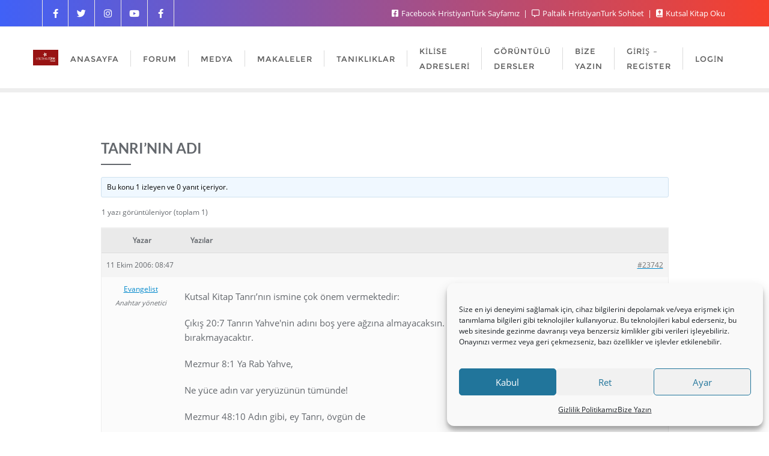

--- FILE ---
content_type: text/css
request_url: https://www.hristiyanturk.com/wp-content/plugins/user-profile/assets/front/css/user-profile/user-profile.css
body_size: 2088
content:
@charset "utf-8";
/* CSS Document */

@import "new-post.css";
@import "posts-list.css";
@import "about.css";
.user-profile .highlight {
    color: #f10d0d;
}

.user-profile .profile-header {
    position: relative;
}

.user-profile .profile-header .cover {
    max-height: 350px;
    overflow: hidden;
}

.user-profile .profile-header .cover .cover-thumb-overlay {
    background: rgba(0, 0, 0, 0) linear-gradient(rgba(232, 232, 232, 0) 50%, rgba(10, 10, 10, 0.52)) repeat scroll 0 0;
    height: 100%;
    left: 0;
    position: absolute;
    top: 0;
    width: 100%;
}

.user-profile .profile-header .cover .cover-thumb img {
    width: 100%;
}

.user-profile .profile-header .cover .cover-upload {
    width: 30px;
    height: 30px;
    position: absolute;
    top: 5px;
    right: 5px;
    background: #ddd;
    text-align: center;
    cursor: pointer;
    transform: scale(0);
    z-index: 999999;
}

.user-profile .profile-header .cover:hover .cover-upload {
    transform: scale(1);
}

.user-profile .profile-header .thumb {
    position: absolute;
    bottom: -30px;
    left: 30px;
    border: 3px solid #fff;
    border-radius: 3px;
    box-shadow: 0 0 6px -1px rgba(0, 0, 0, 0.3);
    width: 200px;
    height: 200px;
    overflow: hidden;
}

.user-profile .profile-header .thumb .profile-avatar {
    background: #fff;
}

.user-profile .profile-header .thumb .thumb-upload {
    position: absolute;
    top: 0;
    right: 0;
    width: 30px;
    height: 30px;
    background: #b0adad;
    text-align: center;
    color: #fff;
    cursor: pointer;
    transform: scale(0);
}

.user-profile .profile-header .thumb:hover .thumb-upload {
    transform: scale(1);
}

.user-profile .profile-header .thumb img {
    width: 100%;
    height: auto;
}

.user-profile .profile-header .name {
    position: absolute;
    left: 250px;
    bottom: 20px;
    font-size: 30px;
    color: #fff;
    text-shadow: 0 1px 10px #000;
    font-weight: bold;
}

.user-profile .profile-header .follow {
    border: 1px solid #fff;
    border-radius: 21px;
    bottom: 20px;
    color: #fff;
    cursor: pointer;
    font-size: 12px;
    min-width: 62px;
    padding: 5px 15px;
    position: absolute;
    right: 20px;
    text-align: center;
    background: rgba(255, 255, 255, 0.19);
}

.user-profile .profile-header .follow.following {
    background: #32b9ff;
    color: #fff;
}

.user-profile .user-posts .single {
    margin: 25px 0;
}

.user-profile .user-posts .single .title {
    font-size: 15px;
    font-weight: bold;
    margin: 5px 0;
}

.user-profile .user-posts .single .excerpt {
    font-size: 13px;
}

.user-profile .user-posts .single .date {
    font-size: 13px;
}

.user-profile .paginate .page-numbers {
    padding: 6px 12px;
    background: #ddd;
    text-decoration: none;
}

.user-profile .paginate .page-numbers.current {
    background: #dddddd80;
}

.user-profile .toast {
    position: fixed;
    right: 30px;
    bottom: 30px;
    min-width: 300px;
    min-height: 50px;
    /* background: #fff; */
    border-radius: 3px;
    box-shadow: 0 0 2px 0px rgba(0, 0, 0, 0.3);
    display: none;
    padding: 10px;
    background: #666;
    color: #fff;
}

.user-profile .follower-list {
    text-align: center;
}

.user-profile .follower-list .single {
    display: inline-block;
    width: 250px;
    position: relative;
    margin: 15px 15px;
    background: #dddddd4d;
    padding-bottom: 22px;
    border-radius: 4px;
    /* box-shadow: 0 0 2px 3px rgba(0, 0, 0, 0.13); */
    border: 1px solid #ddd6;
    padding: 15px;
}

.user-profile .follower-list .cover {
    height: 90px;
    overflow: hidden;
}

.user-profile .follower-list .single .thumb {
    width: 60px;
    border-radius: 50%;
    height: 60px;
    overflow: hidden;
    position: absolute;
    top: 72px;
    left: 38%;
    /* border: 3px solid rgba(0,0,0,0.3); */
    box-shadow: 0 0 3px 2px rgba(0, 0, 0, 0.3);
}

.user-profile .follower-list .single .thumb img {
    width: 100%;
    height: auto;
}

.user-profile .follower-list .single .name {
    margin-top: 36px;
    text-align: center;
    font-size: 16px;
    margin-bottom: 15px;
}

.user-profile .follower-list .single .follow {
    display: inline;
    padding: 4px 11px;
    background: #ddd;
    border-radius: 3px;
    font-size: 13px;
    border-bottom: 2px solid #c8c8c8;
    cursor: pointer;
}

.user-profile .follower-list .single .follow.following {
    background: #32b9ff;
    color: #fff;
}

.user-profile .info-box .item {
    display: inherit !important;
}

.user-profile .school,
.user-profile .company {
    font-size: 13px;
    font-weight: bold;
}

.user-profile .degree,
.user-profile .position {
    /* display: block; */
    margin: 0 5px;
    font-style: italic;
}

.user-profile .contact-list .item {
    background: #717171;
    display: inline-block !important;
    text-align: center;
    font-size: 18px !important;
    color: #fff;
    padding: 2px 18px;
    border-radius: 3px;
    text-decoration: none;
}

@media only screen and ( min-width: 0px) and ( max-width: 800px) {
    .user-profile .profile-header {
        position: relative;
        text-align: center;
    }
    .user-profile .profile-header .thumb {
        position: relative;
        bottom: 0;
        left: 0;
        border: 3px solid #fff;
        border-radius: 3px;
        box-shadow: 0 0 6px -1px rgba(0, 0, 0, 0.3);
        width: 200px;
        height: 200px;
        overflow: hidden;
        display: block;
        /* width: 100%; */
        margin: 0 auto;
    }
    .user-profile .profile-header .name {
        position: relative;
        left: 0;
        bottom: 0;
        font-size: 30px;
        color: #fff;
        text-shadow: 0 1px 10px #000;
        font-weight: bold;
        width: 100%;
        text-align: center;
        display: block;
        margin: 20px auto;
    }
    .user-profile .profile-header .follow {
        position: relative;
        right: 0;
        bottom: 0;
        font-size: 14px;
        color: #575757;
        background: #f5f3f3;
        padding: 6px 25px;
        border-radius: 21px;
        cursor: pointer;
        box-shadow: 0 0 0px 3px rgba(0, 0, 0, 0.3);
        margin: 8px auto;
        display: inline;
    }
    .user-profile .profile-header-navs {
        padding-left: 0;
        /* border-bottom: 1px solid #ddd; */
        /* border-left: 1px solid #ddd; */
        /* border-right: 1px solid #ddd; */
        /* border-bottom-left-radius: 3px; */
        /* border-bottom-right-radius: 3px; */
        background: #ddd3;
        margin-top: 25px;
        border-radius: 3px;
        border: 1px solid #ddd;
        text-align: center;
    }
    .user-profile .toast {
        right: 0px;
        bottom: 30px;
        width: 90%;
    }
}

@media only screen and ( min-width: 0px) and ( max-width: 500px) {
    .user-profile .profile-header-navs a {
        display: block;
        border-right: none;
    }
}

.user-feed .feed-side {
    float: left;
    vertical-align: top;
    width: 350px;
}

.user-feed .side-section {
    background: #e7e7e780;
    padding: 5px 15px;
    margin: 0 0 20px 0;
}

.user-feed .side-section .section-title {
    padding: 0 0 10px 0;
    /* font-weight: 600; */
    font-size: 16px;
}

.user-feed .side-section .section-content {
    font-size: 13px;
}

.user-feed .side-section .section-content.intro .item {
    display: inherit;
    margin: 0 0 10px 0;
}

.user-feed .side-section .section-content.intro .item .icon {
    margin-right: 5px;
}

.user-feed .side-section .section-content.photos {
    column-count: 3;
    column-gap: 5px;
}

.user-feed .side-section .section-content.photos .item img {
    width: 100%;
    box-shadow: none;
    border-radius: 0;
    border: 0;
}

.user-feed .side-section .section-content.followers .item {
    width: 60px;
    vertical-align: top;
    display: inline-block;
    height: 60px;
    margin: 5px;
}

.user-feed .side-section .section-content.followers .item img {
    border-radius: 50%;
}

.user-profile .button {
    display: inline-block;
    background: #ddd;
    padding: 7px 20px;
    margin: 5px 0;
    color: #696969;
    border-radius: 3px;
    cursor: pointer;
    font-size: 14px;
    font-weight: 600;
    -webkit-touch-callout: none;
    /* iOS Safari */
    -webkit-user-select: none;
    /* Safari */
    -khtml-user-select: none;
    /* Konqueror HTML */
    -moz-user-select: none;
    /* Firefox */
    -ms-user-select: none;
    /* Internet Explorer/Edge */
    user-select: none;
}

.user-profile .button:active,
.user-profile .button:focus,
.user-profile .button:hover {
    color: #fff !important;
    background: #696969 !important;
    outline: none !important;
    box-shadow: none !important;
}

.user-profile input {
    margin: 0px 0 5px 0;
}

.user-profile input,
.user-profile select,
.user-profile textarea {
    margin-right: 10px;
    padding: 3px 10px;
    outline: none;
    box-shadow: none;
    border: 1px solid #c5c5c5;
    -webkit-transition: border-color ease-in-out .15s, -webkit-box-shadow ease-in-out .15s;
    -o-transition: border-color ease-in-out .15s, box-shadow ease-in-out .15s;
    transition: border-color ease-in-out .15s, box-shadow ease-in-out .15s;
}

.user-profile input:focus,
.user-profile select:focus,
.user-profile textarea:focus {
    border-color: rgba(102, 175, 233, 1);
    -webkit-box-shadow: inset 0 1px 1px rgba(0, 0, 0, .075), 0 0 8px rgba(102, 175, 233, .6);
    box-shadow: inset 0 1px 1px rgba(0, 0, 0, .075), 0 0 8px rgba(102, 175, 233, .6);
}

.user-profile label {
    cursor: pointer;
}

.user-profile input[disabled] {
    cursor: default;
    color: rgba(0, 0, 0, 0);
    -webkit-touch-callout: none;
    /* iOS Safari */
    -webkit-user-select: none;
    /* Safari */
    -khtml-user-select: none;
    /* Konqueror HTML */
    -moz-user-select: none;
    /* Firefox */
    -ms-user-select: none;
    /* Internet Explorer/Edge */
    user-select: none;
}